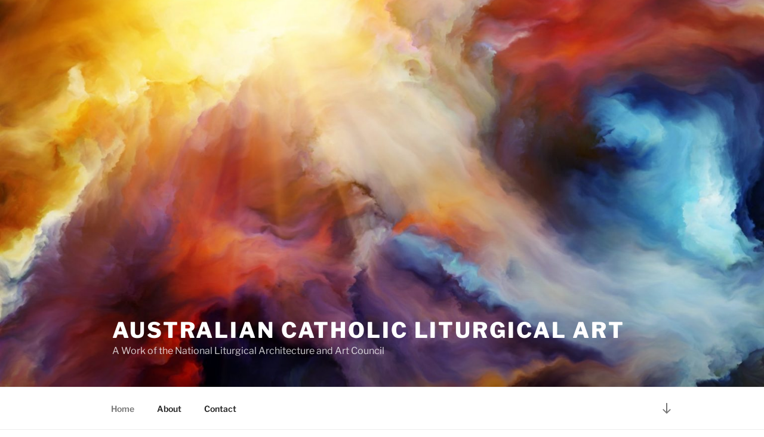

--- FILE ---
content_type: text/css
request_url: https://art.catholic.org.au/wp-content/themes/twentyseventeen-child/style.css?ver=20231107
body_size: -55
content:
/* 
Theme Name: Twenty Seventeen Child 
Theme URL: https://catholicart.org.au
Description: Twenty Seventeen Child 
Theme Author: Irene Sutherland
Author URL: https://catholicart.org.au
Template: twentyseventeen
Version: 1.0.0 
Text Domain: twentyseventeen-child 


--- FILE ---
content_type: text/plain
request_url: https://www.google-analytics.com/j/collect?v=1&_v=j102&a=1974344121&t=pageview&_s=1&dl=https%3A%2F%2Fart.catholic.org.au%2Fpage%2F2%2F&ul=en-us%40posix&dt=Australian%20Catholic%20Liturgical%20Art%20-%20Page%202%20of%207%20-%20A%20Work%20of%20the%20National%20Liturgical%20Architecture%20and%20Art%20Council&sr=1280x720&vp=1280x720&_u=YEBAAAABAAAAAC~&jid=1197314577&gjid=1079847397&cid=454855382.1767840326&tid=UA-44496116-28&_gid=846249497.1767840326&_r=1&_slc=1&gtm=45He6160n81M2DFQX3v831100591za200zd831100591&gcd=13l3l3l3l1l1&dma=0&tag_exp=103116026~103200004~104527906~104528500~104684208~104684211~105391252~115938466~115938469~116184924~116184926~116514483~116744867&z=1733979871
body_size: -452
content:
2,cG-W4CFQ33DNZ